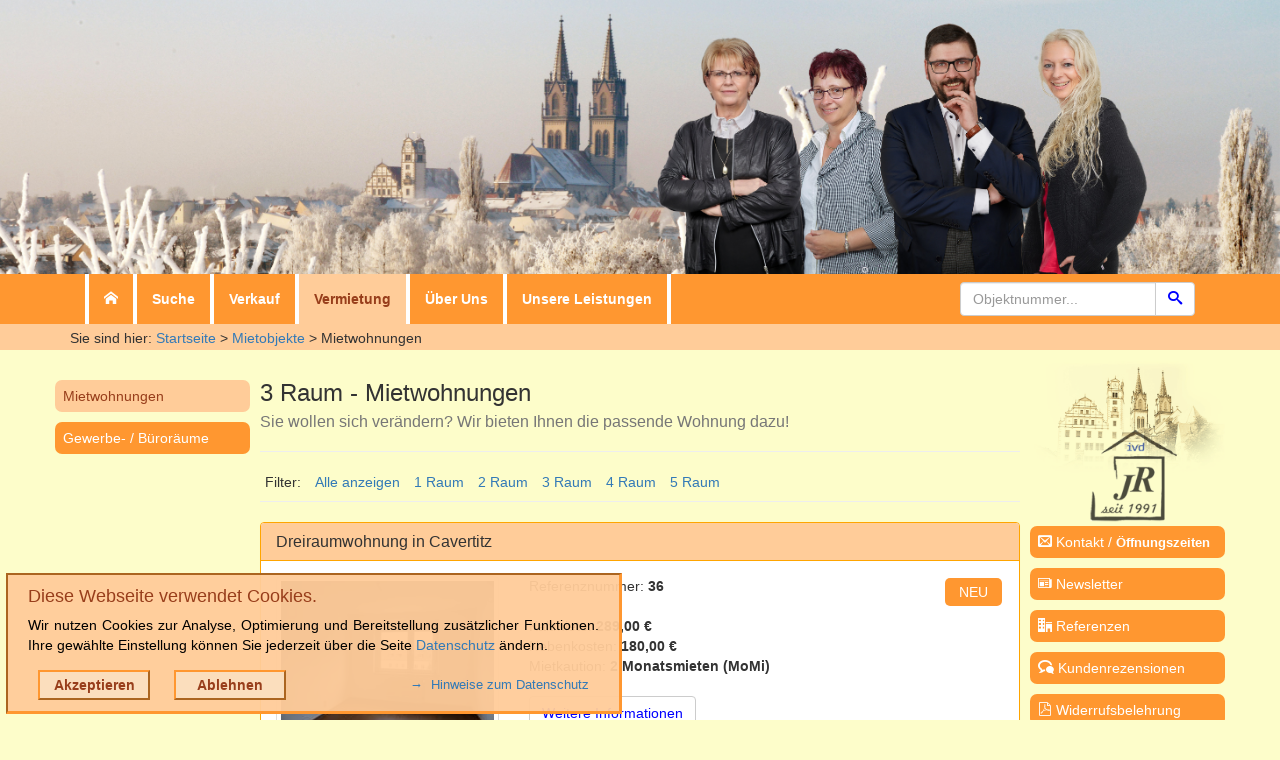

--- FILE ---
content_type: text/html; charset=UTF-8
request_url: https://www.rolkeimmobilien.de/Mietobjekte/Mietwohnungen/Drei-Raum/
body_size: 5321
content:
<!DOCTYPE html>
<html lang="en">
<head>
  <meta charset="utf-8" />
  <meta http-equiv="X-UA-Compatible" content="IE=edge" />
  <meta name="viewport" content="width=device-width, initial-scale=1" />
  <meta name="description" content="Joachim Rolke Immobilien GmbH - Ihr Immobilienmakler im Raum Torgau Oschatz – Nordsachsen und Sachsen" />
  <meta name="title" content="Ihre kompetenter Immobilienmakler in Oschatz - Sachsen. Unser Service: Verwaltung, Mietwohnungen, Eigentumswohnungen, Rundumservice fuer Ihre Immobilien bei Verwaltung, Vermietung und Verkauf" />
  <meta name="keywords" content="immobilien,auslandsimmobilien,Immobilien,immobilienmakler,Immobilienangebote,gewerbeimmobilien,Einfamilienhaus,Eigentumswohnung,Wohnung,Mietwohnung,Bauland,Bauplatz,Rolke,Sachsen,Nordsachsen,Mittelsachsen,Leipziger Land,Leipzig,Rolke Immobilien,Joachim Rolke Immobilien GmbH, sachsen,oschatz,torgau,dahlen,wermsdorf,mügeln,riesa Oschatz" />
  <meta name="revisit-after" content="3 days" />
  <meta name="author" content="itacom GmbH" />
  <meta name="robots" content="index,follow" />
  <meta name="geo.region" content="DE-SN" />
  <meta name="geo.placename" content="Oschatz" />
  <meta name="geo.position" content="51.29948943547651;13.108105659484863" />
  <meta name="ICBM" content="51.29948943547651, 13.108105659484863" />
  <BASE href="https://www.rolkeimmobilien.de/" />
  <link rel="apple-touch-icon" sizes="57x57" href="./media/favicons/apple-touch-icon-57x57.png">
  <link rel="apple-touch-icon" sizes="60x60" href="./media/favicons/apple-touch-icon-60x60.png">
  <link rel="apple-touch-icon" sizes="72x72" href="./media/favicons/apple-touch-icon-72x72.png">
  <link rel="apple-touch-icon" sizes="76x76" href="./media/favicons/apple-touch-icon-76x76.png">
  <link rel="apple-touch-icon" sizes="114x114" href="./media/favicons/apple-touch-icon-114x114.png">
  <link rel="apple-touch-icon" sizes="120x120" href="./media/favicons/apple-touch-icon-120x120.png">
  <link rel="apple-touch-icon" sizes="144x144" href="./media/favicons/apple-touch-icon-144x144.png">
  <link rel="apple-touch-icon" sizes="152x152" href="./media/favicons/apple-touch-icon-152x152.png">
  <link rel="apple-touch-icon" sizes="180x180" href="./media/favicons/apple-touch-icon-180x180.png">
  <link rel="icon" type="image/png" href="./media/favicons/favicon-32x32.png" sizes="32x32">
  <link rel="icon" type="image/png" href="./media/favicons/favicon-194x194.png" sizes="194x194">
  <link rel="icon" type="image/png" href="./media/favicons/favicon-96x96.png" sizes="96x96">
  <link rel="icon" type="image/png" href="./media/favicons/android-chrome-192x192.png" sizes="192x192">
  <link rel="icon" type="image/png" href="./media/favicons/favicon-16x16.png" sizes="16x16">
  <link rel="manifest" href="./media/favicons/manifest.json">
  <link rel="icon" href="./media/favicons/favicon.ico" />
  <meta name="application-name" content="Rolke Immobilien"/>
  <meta name="msapplication-TileColor" content="#ffcc99"/>
  <meta name="msapplication-square70x70logo" content="./media/favicons/tiny.png"/>
  <meta name="msapplication-square150x150logo" content="./media/favicons/square.png"/>
  <meta name="msapplication-wide310x150logo" content="./media/favicons/wide.png"/>
  <meta name="msapplication-square310x310logo" content="./media/favicons/large.png"/>
  <meta name="msapplication-TileColor" content="#ffcc99">
  <meta name="msapplication-TileImage" content="./media/favicons/mstile-144x144.png">
  <meta name="theme-color" content="#ff9730">
  <meta name="msapplication-config" content="./media/favicons/browserconfig.xml">
  <title>JOACHIM ROLKE Immobilien GmbH - Mietobjekte</title>
  <link rel="stylesheet" type="text/css" href="./media/css/bootstrap.min.css" />
  <link rel="stylesheet" type="text/css" href="./media/css/blueimp-gallery.min.css" />
  <link rel="stylesheet" type="text/css" href="./media/css/bootstrap-image-gallery.min.css" />
  <link rel="stylesheet" type="text/css" href="./media/css/rolke.css" />

<style>
  #coocon {
        position: relative;
    top: 0px;
    left: 0px;
    width: 100%;
    height: 18ex;
  }

  #coocon div {
    display: block;
    position: fixed;
    bottom: 0px;
    max-width: 44em;
    padding: 8px 20px;
    /* opacity: .9; */
    background-color: rgba(253,253,202,0.9);
    background-color: rgba(255,226,193,0.95);
    background-color: rgba(255,204,153,0.95);
    color: black;
    border: 3px solid rgb(255,151,48);
    border: 3px outset rgba(152,62,27,0.7);
    border-width: 2px 3px 3px 2px;
    border-color: rgb(255,151,48);
    border-style: inset;
    margin: 6px;
    z-index: 999;
  }

  #coocon em {
    font-size: 1.3em;
    font-style: normal;
    z-index: 999;
    color: rgb(152,62,27);
  }

  #coocon p {
    margin: 6px 0px 12px 0px;
    text-align: justify;
  }

  #coocon a, #coocon a:active, #coocon a:visited {
    color: rgb(51,122,183);
  }
  #coocon a:active {
    text-decoration: underline; 
  }

  #coocon a.info, #coocon a.info:active, #coocon a:visited {
    float: right;
    font-size: 0.9em;
    margin: 10px 10px 5px 10px;
  }

  #coocon form {
    float: left;
    margin: 0px;
  }

  #coocon button {
    margin: 3px 10px;
    background-color: rgb(255,151,48);
    background-color: rgba(152,62,27,0.6);
    background-color: rgba(251,224,193,0.9);
    color: white;
    color: rgb(152,62,27);
    min-width: 8em;
    /*font-style: italic;*/
    font-weight: bold;
    padding: 3px;
    border-color: rgb(255,151,48);
  }

 .coocon_settings {
   margin-bottom: 20px;
 }


.sidenav .nav li.link {
  margin: 0px;
}
.sidenav .nav li.link.first {
  margin-top: 30px;
}
.sidenav .nav li.link a {
  background-color: inherit;
  color: #337ab7;
  margin: 0px;
  padding-left: 10px;
}
.sidenav .nav li.link a:hover, .sidenav .nav li.link a:active {
  text-decoration: underline;
  color: #23527c;
}
</style>

  <!--[if lt IE 9]>
    <script src="https://oss.maxcdn.com/html5shiv/3.7.2/html5shiv.min.js"></script>
    <script src="https://oss.maxcdn.com/respond/1.4.2/respond.min.js"></script>
  <![endif]-->
</head>

<body>

<header>
    <div class="HeaderArea">
      <img src="media/img/kopf2024_winter.jpg" style="margin:auto;" class="img-responsive" alt="Rolke-Immobilien Kopfgrafik">
    </div>
</header>
<div class="visible-print-block text-center "><img src="./media/img/expose_kopf_newsletter.png" alt="Newsletter Kopf" /></div>


  <nav class="navbar navbar-default navbar-top">
    <div class="container">
      <div class="navbar-header">
        <button type="button" class="navbar-toggle collapsed" data-toggle="collapse" data-target="#navbar" aria-expanded="false" aria-controls="navbar">
          <span class="sr-only">Toggle navigation</span>
          <span class="icon-bar"></span>
          <span class="icon-bar"></span>
          <span class="icon-bar"></span>
        </button>
        <a class="navbar-brand visible-xs" href="./">J. ROLKE Immobilien GmbH</a>
      </div>
      <div id="navbar" class="collapse navbar-collapse">
        <ul class="nav navbar-nav">
          <li class="hidden-xs"><a href="./" class="navBorderL navBorderR"><span class="icon-home" aria-hidden="true"></span></a></li>
          <li class="visible-xs"><a href="./">Startseite</a></li>
          <li><a href="https://www.rolkeimmobilien.de/Objektsuche/" class="navBorderR">Suche</a></li>
          <li class="hidden-xs hidden-sm"><a href="https://www.rolkeimmobilien.de/Verkaufsobjekte/" class="navBorderR">Verkauf</a></li>
          <li class="dropdown visible-xs visible-sm">
            <a href="#" class="dropdown-toggle navBorderR" data-toggle="dropdown" role="button" aria-expanded="false">Verkauf <span class="caret"></span></a>
            <ul class="dropdown-menu" role="menu">
              <li><a href="https://www.rolkeimmobilien.de/Verkaufsobjekte/Bauernhoefe/">Bauernhöfe</a></li>
              <li><a href="https://www.rolkeimmobilien.de/Verkaufsobjekte/Bauland/">Bauland</a></li>
              <li><a href="https://www.rolkeimmobilien.de/Verkaufsobjekte/Eigentumswohnungen/">Eigentumswohnungen</a></li>
              <li><a href="https://www.rolkeimmobilien.de/Verkaufsobjekte/Ein+und+Zweifamilienhaeuser/">Ein- / Zweifamilienhäuser</a></li>
              <li><a href="https://www.rolkeimmobilien.de/Verkaufsobjekte/Mehrfamilienhaeuser/">Mehrfamilienhäuser</a></li>
              <li><a href="https://www.rolkeimmobilien.de/Verkaufsobjekte/Gewerbeobjekte/">Gewerbeobjekte</a></li>
              <li><a href="https://www.rolkeimmobilien.de/Verkaufsobjekte/Landwirtschaftliche+Flaechen/">Landwirtschaftl. Flächen</a></li>
              <li><a href="https://www.rolkeimmobilien.de/Verkaufsobjekte/Wochenendgrundstuecke/">Wochenendgrundstücke</a></li>
              <li><a href="https://www.rolkeimmobilien.de/Verkaufsobjekte/Wohn+und+Geschaeftshaeuser/">Wohn- / Geschäftshäuser</a></li>
            </ul>
          </li>
          <li class="active hidden-xs hidden-sm"><a href="https://www.rolkeimmobilien.de/Mietobjekte/" class="navBorderR">Vermietung</a></li>
          <li class="active dropdown visible-xs visible-sm">
            <a href="#" class="dropdown-toggle navBorderR" data-toggle="dropdown" role="button" aria-expanded="false">Miete <span class="caret"></span></a>
            <ul class="dropdown-menu" role="menu">
              <li class="active"><a href="https://www.rolkeimmobilien.de/Mietobjekte/Mietwohnungen/">Mietwohnungen</a></li>
              <li><a href="https://www.rolkeimmobilien.de/Mietobjekte/Gewerbe+und+Bueroraeume/">Gewerbe- / Büroräume</a></li>
            </ul>
          </li>
          <li><a href="https://www.rolkeimmobilien.de/Ueber-Uns/" class="navBorderR">&Uuml;ber Uns</a></li>
          <li><a href="https://www.rolkeimmobilien.de/Leistungen/" class="navBorderR">Unsere Leistungen</a></li>
        </ul>
        <form method="get" name="objektsuche" action="https://www.rolkeimmobilien.de/Objektsuche/" class="navbar-form navbar-right hidden-xs hidden-sm">
          <div class="input-group">
            <input type="text" class="form-control" name="qry" placeholder="Objektnummer...">
            <span class="input-group-btn">
              <button type="submit" class="btn btn-default"><span class="icon-search" aria-hidden="true"></span></button>
            </span>
          </div>
        </form>
      </div>
    </div>
  </nav>

  <nav>
    <div class="full-width_effekt hidden-print">
      <div class="container">
        Sie sind hier: <a href="./">Startseite</a> &gt; <a href="https://www.rolkeimmobilien.de/Mietobjekte/">Mietobjekte</a> &gt; Mietwohnungen      </div>
    </div>
  </nav>

  <section class="container mainall">
    <div class="row">
      <aside>
        <div class="hidden-xs hidden-sm col-md-2 mainleft hidden-print">
          <div class="sidenav" role="navigation">
            <ul class="nav">

            <li class="active"><a href="https://www.rolkeimmobilien.de/Mietobjekte/Mietwohnungen/">Mietwohnungen</a></li>
            <li><a href="https://www.rolkeimmobilien.de/Mietobjekte/Gewerbe+und+Bueroraeume/">Gewerbe- / Büroräume</a></li>
            </ul>
          </div>
        </div>
      </aside>
      <div class="col-xs-12 col-sm-9 col-md-8 maincontent">
    <div class="page-header">
  <h3>3 Raum - Mietwohnungen<br /><small>Sie wollen sich verändern?
Wir bieten Ihnen die passende Wohnung dazu!</small></h3>
</div>
<ul class="list-inline page-header">
  <li>Filter:</li>
  <li><a href="https://www.rolkeimmobilien.de/Mietobjekte/Mietwohnungen/">Alle anzeigen</a></li>
  <li><a href="https://www.rolkeimmobilien.de/Mietobjekte/Mietwohnungen/Ein-Raum/">1 Raum</a></li>
  <li><a href="https://www.rolkeimmobilien.de/Mietobjekte/Mietwohnungen/Zwei-Raum/">2 Raum</a></li>
  <li><a href="https://www.rolkeimmobilien.de/Mietobjekte/Mietwohnungen/Drei-Raum/">3 Raum</a></li>
  <li><a href="https://www.rolkeimmobilien.de/Mietobjekte/Mietwohnungen/Vier-Raum/">4 Raum</a></li>
  <li><a href="https://www.rolkeimmobilien.de/Mietobjekte/Mietwohnungen/Fuenf-Raum/">5 Raum</a></li>
</ul>
<div class="row">
  
</div>
<div class="panel panel-default">
  <div class="panel-heading">
    <h3 class="panel-title"><a href="https://www.rolkeimmobilien.de/Mietobjekte/Mietwohnungen/Drei-Raum/36/">Dreiraumwohnung in Cavertitz </a></h3>
  </div>
  <div class="panel-body">
    <div class="row">
      <div class="col-xs-12 col-sm-5 col-md-4">
        <div class="prev_thumbnail text-center">
          <a href="./images/objekte/16660.jpg" title="Dreiraumwohnung in Cavertitz " data-gallery>
            <img src="./images/vorschau/16660.jpg" class="img-responsive center-block img-thumbnail" alt="Vorschau Objekt 36" />
          </a>
        </div>
      </div>
      <div class="col-xs-12 col-sm-7 col-md-5" style="margin-bottom:8px;">
        Referenznummer: <strong>36</strong><br /><br />
        Kaltmiete: <strong>289,00&nbsp;&euro;</strong><br />
        Nebenkosten: <strong>180,00&nbsp;&euro;</strong><br />
        Mietkaution: <strong>2&nbsp;Monatsmieten (MoMi)</strong><br />
        <br />
        <a href="https://www.rolkeimmobilien.de/Mietobjekte/Mietwohnungen/Drei-Raum/36/" class="btn btn-default" role="button">Weitere Informationen</a>
      </div>
      <div class="col-xs-12 col-sm-12 col-md-3 alignRight">
<div class="obj-flag obj-flag-neu">NEU</div>      </div>
    </div>
  </div>
</div>
<div class="panel panel-default">
  <div class="panel-heading">
    <h3 class="panel-title"><a href="https://www.rolkeimmobilien.de/Mietobjekte/Mietwohnungen/Drei-Raum/5/">Im Zentrum von Oschatz bezugsfertige, gemütliche Dreiraumwohnung</a></h3>
  </div>
  <div class="panel-body">
    <div class="row">
      <div class="col-xs-12 col-sm-5 col-md-4">
        <div class="prev_thumbnail text-center">
          <a href="./images/objekte/16713.jpg" title="Im Zentrum von Oschatz bezugsfertige, gem&uuml;tliche Dreiraumwohnung" data-gallery>
            <img src="./images/vorschau/16713.jpg" class="img-responsive center-block img-thumbnail" alt="Vorschau Objekt 5" />
          </a>
        </div>
      </div>
      <div class="col-xs-12 col-sm-7 col-md-5" style="margin-bottom:8px;">
        Referenznummer: <strong>5</strong><br /><br />
        Kaltmiete: <strong>487,00&nbsp;&euro;</strong><br />
        Nebenkosten: <strong>250,00&nbsp;&euro;</strong><br />
        Mietkaution: <strong>3&nbsp;Monatsmieten (MoMi)</strong><br />
        <br />
        <a href="https://www.rolkeimmobilien.de/Mietobjekte/Mietwohnungen/Drei-Raum/5/" class="btn btn-default" role="button">Weitere Informationen</a>
      </div>
      <div class="col-xs-12 col-sm-12 col-md-3 alignRight">
<div class="obj-flag obj-flag-neu">NEU</div>      </div>
    </div>
  </div>
</div>
<div class="panel panel-default">
  <div class="panel-heading">
    <h3 class="panel-title"><a href="https://www.rolkeimmobilien.de/Mietobjekte/Mietwohnungen/Drei-Raum/8/">Bezugsfreie Dreiraumwohnung Oschatz-Zentrum</a></h3>
  </div>
  <div class="panel-body">
    <div class="row">
      <div class="col-xs-12 col-sm-5 col-md-4">
        <div class="prev_thumbnail text-center">
          <a href="./images/objekte/16726.jpg" title="Bezugsfreie Dreiraumwohnung Oschatz-Zentrum" data-gallery>
            <img src="./images/vorschau/16726.jpg" class="img-responsive center-block img-thumbnail" alt="Vorschau Objekt 8" />
          </a>
        </div>
      </div>
      <div class="col-xs-12 col-sm-7 col-md-5" style="margin-bottom:8px;">
        Referenznummer: <strong>8</strong><br /><br />
        Kaltmiete: <strong>455,00&nbsp;&euro;</strong><br />
        Nebenkosten: <strong>210,00&nbsp;&euro;</strong><br />
        Mietkaution: <strong>2&nbsp;Monatsmieten (MoMi)</strong><br />
        <br />
        <a href="https://www.rolkeimmobilien.de/Mietobjekte/Mietwohnungen/Drei-Raum/8/" class="btn btn-default" role="button">Weitere Informationen</a>
      </div>
      <div class="col-xs-12 col-sm-12 col-md-3 alignRight">
<div class="obj-flag obj-flag-neu">NEU</div>      </div>
    </div>
  </div>
</div>
      </div>
      <aside>
        <div class="col-xs-12 col-sm-3 col-md-2 mainright hidden-print">
          <div class="sidenav" role="navigation">
            <ul class="nav">
              <li><img src="./media/img/kirche_oschatz.png" class="img-responsive" alt="Logo_Rolke_OZ" /></li>
              <li><a href="https://www.rolkeimmobilien.de/Kontakt/"><span class="icon-envelop" aria-hidden="true"></span> Kontakt / <b style="font-size: 0.95em">Öffnungszeiten</b></a></li>
              <li><a href="https://www.rolkeimmobilien.de/Newsletter/"><span class="icon-newspaper" aria-hidden="true"></span> Newsletter</a></li>
              <li><a href="https://www.rolkeimmobilien.de/Referenzen/"><span class="icon-office" aria-hidden="true"></span> Referenzen</a></li>
	      <li><a href="https://maklerbewertung.immowelt.de/direktbewertung/dlpDdkNXalRxdXJLSjdmaXRsdVlxUT09/" class="navbar-link" target="_blank"><span class="icon-bubbles3" aria-hidden="true"></span> Kundenrezensionen</a></li>
              <li><a href="./media/docs/Widerrufsbelehrung.pdf" target="_blank"><span class="icon-file-pdf" aria-hidden="true"></span> Widerrufsbelehrung</a></li>

      <li class="link first"><a href="https://www.rolkeimmobilien.de/Impressum/" class="footLinks">Impressum</a></li>
      <li class="link"><a href="https://www.rolkeimmobilien.de/Datenschutz/" class="footLinks">Datenschutz</a></li>
      <li class="link"><a href="https://www.rolkeimmobilien.de/Anfahrt/" class="footLinks">Anfahrt</a></li> 
	    </ul>
          </div>
        </div>
      </aside>
    </div>
  </section>

  <footer>
    <div class="full-width_effekt hidden-print">
      <div class="container" style="padding:5px 10px 5px 10px;">
        <div class="row">
          <!--<div class="footwappen"><a href="http://www.oschatz.org/" target="_blank"><img src="./media/img/oz-wappen.png" alt="Oschatz Wappen" class="center-block img-responsive" /></a></div>//-->
          <div class="footwappen"><a href="http://www.uelzener.de/" target="_blank"><img src="./media/img/uelzener.png" alt="Uelzener Versicherungen" class="center-block img-responsive" /></a></div>
          <div class="footwappen"><a href="http://www.oschatzer-gilde.de/" target="_blank"><img src="./media/img/oz-gilde.png" alt="Oschatz Gilde" class="center-block img-responsive" /></a></div>
          <div class="footwappen"><a href="http://www.zweistromland-ostelbien.de/" target="_blank"><img src="./media/img/saechs_zweistromland.png" alt="S&auml;chsisches Zweistromland Logo" class="center-block img-responsive" /></a></div>
          <div class="footwappen"><a href="http://www.wirtschaftsrat.de/" target="_blank"><img src="./media/img/wirtschaftsrat.png" alt="Wirtschaftsrat Logo" class="center-block img-responsive" /></a></div>
          <div class="footwappen"><a href="http://www.so-geht-saechsisch.de/" target="_blank"><img src="./media/img/sgs.png" alt="So geht s&auml;chsisch" class="center-block img-responsive" /></a></div>
        </div>
      </div>
    </div></footer>

  <div id="blueimp-gallery" class="blueimp-gallery" data-use-bootstrap-modal="false">
    <!-- The container for the modal slides -->
    <div class="slides"></div>
    <!-- Controls for the borderless lightbox -->
    <h3 class="title">[Headline]</h3>
    <a class="close">×</a>
    <a class="play-pause"></a>
    <ol class="indicator"></ol>
    <!-- The modal dialog, which will be used to wrap the lightbox content -->
    <div class="modal fade">
        <div class="modal-dialog">
            <div class="modal-content">
                <div class="modal-header">
                    <button type="button" class="close" aria-hidden="true">&times;</button>
                    <h4 class="modal-title">[Headline]</h4>
                </div>
                <div class="modal-body next"></div>
                <div class="modal-footer">
                    <button type="button" class="btn btn-default pull-left prev">
                        <i class="glyphicon glyphicon-chevron-left"></i>
                        Previous
                    </button>
                    <button type="button" class="btn btn-primary next">
                        Next
                        <i class="glyphicon glyphicon-chevron-right"></i>
                    </button>
                </div>
            </div>
        </div>
    </div>
  </div>

  <script type="text/javascript" src="./media/js/jquery_1_11_2.min.js"></script>
  <script type="text/javascript" src="./media/js/bootstrap.min.js"></script>
  <script type="text/javascript" src="./media/js/jquery.blueimp-gallery.min.js"></script>
  <script type="text/javascript" src="./media/js/bootstrap-image-gallery.min.js"></script>

<div id="coocon">
  <div>
    <em>Diese Webseite verwendet Cookies. </em>
    <p>
      Wir nutzen Cookies zur Analyse, Optimierung und Bereitstellung zusätzlicher Funktionen. 
      Ihre gewählte Einstellung können Sie jederzeit über die Seite <a href="/Datenschutz#Einstellung">Datenschutz</a> ändern.
    </p>
    <form action="/Mietobjekte/Mietwohnungen/Drei-Raum/" method="POST">
      <button type="submit" name="cookie_consent" value="1">Akzeptieren</button>
      <button type="submit" name="cookie_consent" value="0">Ablehnen</button>
    </form>
    <a class="info" href="/Datenschutz">&rarr;&nbsp; Hinweise zum Datenschutz</a>
  </div>
  <script>
    
  $(function() {
    var extras_started = 0;
    $('#coocon form').submit( function(ev) { ev.preventDefault(); return false; } );
    $('#coocon button').click( function(ev) {
      document.cookie = 'cookie_consent='+this.value+'; expires=Mon, 01 Jan 2035 12:34:56 GMT; path=/';
      
      $('#coocon')[0].style.display = 'none';

      if(this.value=='1') {
        // don't run twice
        if(extras_started) return;
        extras_started = 1;

        // remove placeholders
        $('div.coocon_ph').remove();

        // start various extra snippets ...
        var coocons = [];
        $('noscript[id^=coocon_]').replaceWith( function() {
          var i = 1 * this.id.substr(7);
          console.log(i,coocons[i]);
          if(i==1||i==2) return '';
          return coocons[i];
        });
      }
    });
    $('.coocon_link').click( function() {
      console.log('click');
      //$('#coocon')[0].style.display = 'block';

      $('#coocon').show(600,function(){
        console.log(500);
        $('#coocon').fadeTo(50,.3,function(){
          console.log(100);
          $('#coocon').fadeTo(100,1,function(){
            console.log(200);
          });
        });
      });
      return false;
    });
  });


  </script>
</div>

</body>
</html>


--- FILE ---
content_type: text/css
request_url: https://www.rolkeimmobilien.de/media/css/rolke.css
body_size: 2767
content:
/*
 * Rolke Immobilien CSS File
 *
 * - orange:      #ff9730 (Neues Orange Dunkel, hauptfarbe)
 * - hell orange: #ffcc99 (neues Orange, hell / menü aktiv)
 * - gelb:        #ffffcc (alte Seite)
 * - dunkelrot:   #983e1b (Schriftzug alte Seite)
 *
 */
body { background-color: #fdfdca;}

/*=====================================================================
 * Hauptnavigation, Style + Effekte
 =====================================================================*/
.page-header {
  margin:20px 0 20px;
}

.navbar-default {
  background-color: #ff9730;
  margin: 0px; /* remove space before breadcrumbs */
  border: 0;
  border-radius: 0;
  -moz-border-radius: 0;
}

.navbar-default .nav > li > a {
  color: #ffffff;
  font-weight:bold;}
.navbar-default .nav > li > a:hover,
.navbar-default .nav > li > a:focus {
  color: black;
  background-color: #ffffcc;
}

.navbar-default .nav > li.active > a {
  color: #983e1b;
  background-color: #ffcc99;}
.navbar-default .nav > li.active > a:hover,
.navbar-default .nav > li.active > a:focus {
  color: black;
  background-color: #ffffcc;
}

.navbar-default .navbar-nav .open .dropdown-menu > li > a {
  color: #983e1b;
}
.navbar-default .navbar-nav .open .dropdown-menu > li.active > a {
  background-color: #ffffcc;
}
.dropdown-menu {
  background-color: #ffcc99;
}

/* Hausverwaltung Rolke Link */
.navbar .navbar-text > a { color: white;}
.navbar .navbar-text > a:hover,
.navbar .navbar-text > a:focus { color: #983e1b;}
/* und bei Mobiler Ansicht der Home Link auf dem Firmennamen */
.navbar .navbar-header > a,
.navbar .navbar-header > a:hover,
.navbar .navbar-header > a:focus  { color: white;}

/* Kopfbereich*/
.HeaderArea {
  width:100%;
  display:none; /* ausblenden, wird ab 480px eingeblendet */
}

.imgLogo {
  padding-top:15px;
}

/* ALTE KOPF ELEMENTE
.logo {
  color:#ff9730;
  font-weight:800;
  font-size:18pt;
  padding:25px;
  text-align:center;
  text-shadow: 1px  1px 1px #983e1b,
               1px -1px 1px #983e1b,
              -1px  1px 1px #983e1b,
              -1px -1px 1px #983e1b;
}

.line {
  padding-top:20px;
  white-space:no-wrap;
  overflow:hidden;
  text-align:center;
}
*/

/* für Brotkrümel & hervorgehobene Fußzeile */
.full-width_effekt {
  background-color: #ffcc99;
  padding:4px 0px 2px 0px;
}

/* Zetraler Body-Teil mit menü links & rechts */
.mainall {
  margin-top:10px;
  margin-bottom:10px;
  min-height:250px;
}

.maincontent {
  padding:0px 10px 20px 10px;
}

.mainleft {
  margin-top:20px;
  padding:0px;
}

.mainright {
  padding:0px;
}

.sidenav .nav > li > a {
  border-radius: 7px;
  color: #ffffff;
  display:block;
  margin-bottom:10px;
  padding:6px 8px;
  background-color:#ff9730;
}
.sidenav .nav > li > a:hover,
.sidenav .nav > li > a:focus {
  color: black;
  background-color: #ffffcc;
}

.sidenav .nav > li.active > a {
  color: #983e1b;
  background-color:#ffcc99;
}
.sidenav .nav > li.active > a:hover,
.sidenav .nav > li.active > a:focus {
  color: black;
  background-color: #ffffcc;
}


/* Fußteil */
.footwappen {
  padding: 6px;
}

.footLinks {
  margin-right:20px;
  padding-bottom:12px;
}

/* caret Bugfix, wird sonst im Firefox auf manchen pc's fehlerhaft gerendert wenn der Border auf dashed steht */
.caret {
   border-top: 4px solid;
}

/*=====================================================================
 * Objekt-Liste
 =====================================================================*/

.panel-default {
  border-color: orange;
}
.panel-default > .panel-heading {
  color: #333;
  background-color: #ffcc99;
  border-color: orange;
}

.obj-flag {
  padding: 4px 14px;
  margin: 2px;
  float:right;
  text-align:center;
  border-radius: 5px;
}
.obj-flag-neu        {background-color:#FF9730; color:white;}
.obj-flag-sold       {background-color:#E54800; color:white}
.obj-flag-map        {background-color:#575755; color:white;}
.obj-flag-verhandelt {background-color:#FFCC99;}
/*.obj-flag-finanz     {background-color:aqua;}*/
.obj-flag-provision  {background-color:#983E1B; color:white;}
/*=====================================================================
 * Custom CSS
 =====================================================================*/
.alignRight {
  text-align: right;
}

.bold {
  font-weight: bold;
}

.ObjDetailRow {
  margin-top: 5px;
  margin-bottom: 7px;
}

.ObjDetailMainPicBox {
  margin-left:7px;
  margin-bottom:10px;
}

.ObjDetailBlock {
  margin-bottom:15px;
}
.Blocksatz {
  text-align: justify;
}
.PreisBlock {
  background-color:#ffcc99;
  padding:15px;
  clear: both; /* aufpassen das uns das Bild nicht in den Preisdiv floatet */
}

.btn-default {
  color: blue;
}

.thumbnail {
  border:0;
}

.prev_thumbnail {
  /* Bootstrap Rahmen überschreiben / deaktivieren */
  position: relative;
}

.caption {
  position: absolute;
  top: 35%;
  left: 0;
  width: 100%;
  font-weight:800;
  font-size:23pt;
  -moz-transform:rotate(-30deg); /* Firefox 3.6 Firefox 4 */
  -webkit-transform:rotate(-30deg); /* Safari */
  -o-transform:rotate(-30deg); /* Opera */
  -ms-transform:rotate(-30deg); /* IE9 */
  transform:rotate(-30deg); /* W3C */
}

.sold {
  color:red;
  text-shadow: 1px  1px 1px white,
               1px -1px 1px black,
              -1px  1px 1px white,
              -1px -1px 1px black;
}

.nopic {
  color:lightgrey;
  text-shadow: 1px  1px 1px grey,
               1px -1px 1px grey,
              -1px  1px 1px grey,
              -1px -1px 1px grey;
}


/*=====================================================================
 * Energieausweis
 =====================================================================*/

/* Optional */
.ConOuter {height:3.3em; clear:both; margin-top:0.8em;}

/* Container */
.ConGlobal {width:100%; height:3.0em; border:0.1em solid black; float:left; background:linear-gradient(to right, green, yellow, red); color:white; font-weight:bold; text-shadow: 0.1em 0.1em 0.05em #333;}
.ConKlassen {width:100%; height:1.5em; float:left; font-size:0.8em; border-bottom:0.1em solid black;}
.ConWerteA {width:100%; height:2em; float:left; font-size:0.7em; color:white; font-weight:bold;}
.ConWerteB {width:100%; height:1.8em; float:left; clear:both;}
/* Skala mit Enerj Klasse */
.enrjAll {float:left; text-align: center; height:1.5em;}
.enrjW7_5 {width:7.5%; }
.enrjW9 {width:9%; }
.enrjW11 {width:11%; }
.enrjW14_5 {width:14.5%; }
.enrjW18 {width:18%; }
.Trenner {background-image: url("../energy/img/border.png"); background-repeat: repeat-y;  background-position: right top;}
/* Skala mit Enerj Verbrauchs-Wert */
.enrjValue      {width:9.09%; float:left; text-align: left;}
.arrow-down {	width: 0;	height: 0;	border-left: 1em solid transparent;	border-right: 1em solid transparent;	border-top: 1em solid blue; float:left;}

/*=====================================================================
 * Hilfscontainer für Bestimmte auflösungen
 =====================================================================*/

/* Custom, iPhone Retina */
@media only screen and (min-width : 320px){
  .footwappen{width: 100%;} /* extends default css */
}

/* Extra Small Devices, Phones */
@media only screen and (min-width : 480px){
  .HeaderArea { display:block;}
  /*.ObjDetailMainPicBox {float:right;}*/
}

/* Small Devices, Tablets */
@media only screen and (min-width : 768px){
  /* weiße Balken nur Setzen wennd er Bildschirm breit genug ist */
	.navBorderR { border-right: 4px solid white;}
  .navBorderL { border-left: 4px solid white;}
  .footwappen{width: 20%; float:left;} /* extends default css */
}

/* Medium Devices, Desktops */
@media only screen and (min-width : 992px){

}

/* Large Devices, Wide Screens */
@media only screen and (min-width : 1200px){

}

/*=====================================================================
 * Hilfscontainer zum drucken
 =====================================================================*/

@media print {
  /* (Links) bei Bildern, den Zusatztext / Alt entfernen */
  a[href]:after {
    content: none !important;
  }

  /* Firefox Bug, alle Spalten auf quasi XS bringen, also volle Breite */
  [class*="col-sm-"] {
    float: left;
    width: 100%;
  }

}

/*=====================================================================
 * Icons
 =====================================================================*/

@font-face {
	font-family: 'icomoon';
	src:url('./../fonts/icomoon.eot?3j0qz2');
	src:url('./../fonts/icomoon.eot?#iefix3j0qz2') format('embedded-opentype'),
		url('./../fonts/icomoon.ttf?3j0qz2') format('truetype'),
		url('./../fonts/icomoon.woff?3j0qz2') format('woff'),
		url('./../fonts/icomoon.svg?3j0qz2#icomoon') format('svg');
	font-weight: normal;
	font-style: normal;
}

[class^="icon-"], [class*=" icon-"] {
	font-family: 'icomoon' !important;
	speak: none;
	font-style: normal;
	font-weight: normal;
	font-variant: normal;
	text-transform: none;
	line-height: 1;

	/* Better Font Rendering =========== */
	-webkit-font-smoothing: antialiased;
	-moz-osx-font-smoothing: grayscale;
}

.icon-home:before {	content: "\e900";}
.icon-office:before { content: "\e903";}
.icon-newspaper:before { content: "\e904";}
.icon-envelop:before { content: "\e945";}
.icon-search:before {	content: "\e986";}
.icon-warning:before { content: "\ea07";}
.icon-file-pdf:before {	content: "\eada";}
.icon-bubbles3:before { content: "\e96f";}